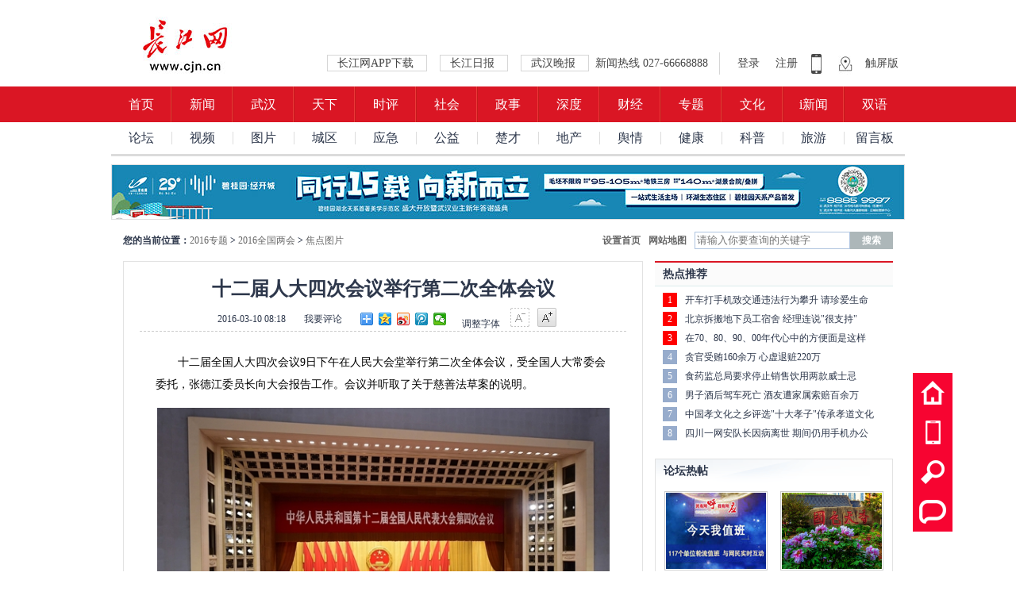

--- FILE ---
content_type: text/html
request_url: http://zt.cjn.cn/zt2016/2016qglh/jdtp/201603/t2793818.htm
body_size: 15413
content:
<!doctype html>
<html>
<head>
<meta charset="utf-8">
<title>十二届人大四次会议举行第二次全体会议_焦点图片_2016专题_长江网_cjn.cn</title>
<META NAME="Keywords" CONTENT="十二届全国人大四次会议" />
<META NAME="Description" CONTENT="十二届人大四次会议举行第二次全体会议 　　十二届全国人大四次会议9日下午在人民大会堂举行第二次全体会议，受全国人大常委会委托，张德江委员长向大会报告工作。会议并听取了关于慈善法草案的说明。" />
<meta name="viewport" content="width=1000" />
<link rel="shortcut icon" href="http://www.cjn.cn/favicon.ico" />
<link rel="stylesheet"  href="http://img.cjn.cn/2013cjn/pub/css/quanju.css" type="text/css" media="all" />
<link rel="stylesheet"  href="http://img.cjn.cn/2013cjn/pc/css/pc.css" type="text/css" media="all" />
<link rel="stylesheet"  href="http://img.cjn.cn/2017cjn/page/2017cjn/css/pub.css" type="text/css" media="all"/>
<link rel="stylesheet"  href="http://img.cjn.cn/2013cjn/pc/css/list.css" type="text/css" media="all" />
<!--[if lt IE 9]>
<script src="http://img.cjn.cn/2013cjn/pub/js/html5.js"></script>
<![endif]-->
<script type="text/javascript" src="http://img.cjn.cn/2013cjn/pub/js/jquery.min.js"></script>
<script src="http://img.cjn.cn/2013cjn/pc/js/jquery.SuperSlide.2.1.1.js" type="text/javascript"></script>
<script type="text/javascript" src="//img.cjn.cn/static/js/jweixin-1.4.0.js"></script>
<script type="text/javascript">
function createPageHTML(_nPageCount, _nCurrIndex, _sPageName, _sPageExt){
var PageStart;
var PageEnd;
if(_nPageCount == null || _nPageCount<=1){
return;
}
var nCurrIndex = _nCurrIndex || 0;
if(nCurrIndex == 0)
{
document.write("<span class='nopage'>首页</span>&nbsp;");
document.write("<span class='nopage qt'>上一页</span>&nbsp;");
document.write("<span class='nopage'>1</span>&nbsp;");
}
else
{
document.write("<span class='pagebar'><a href=\""+_sPageName+"."+_sPageExt+"\">首页</a></span>&nbsp;");
if(nCurrIndex==1)
{
document.write("<span class='pagebar qt'><a href=\""+_sPageName+"."+_sPageExt+"\">上一页</a></span>&nbsp;");
}
else
{
document.write("<span class='pagebar qt'><a href=\""+_sPageName+"_"+(nCurrIndex-1)+"."+_sPageExt+"\">上一页</a></span>&nbsp;");
}
if(_nPageCount>9&&nCurrIndex>4)
{								
}
else
{
document.write("<span class='pagebar'><a href=\""+_sPageName+"."+_sPageExt+"\">1</a></span>&nbsp;");
}
}
if(_nPageCount>5)
{
PageStart = nCurrIndex-3;
if((nCurrIndex-3)<1)PageStart = 1;
if((nCurrIndex+4)>_nPageCount) PageStart = _nPageCount-5;
PageEnd = PageStart +5;
}
else
{
PageStart = 1;
PageEnd = _nPageCount;
}
for(var i=PageStart; i<PageEnd+1; i++){
if(nCurrIndex == i){
document.write("<span class='nopage'>"+(i+1) + "</span>&nbsp;");
}
else{ 
if(i == _nPageCount)
document.write("<span class='pagebar'><a href=\"http://bbs.cjn.cn\" target=\"_blank\">"+(_nPageCount+1)+"</a></span>&nbsp;");
else
document.write("<span class='pagebar'><a href=\""+_sPageName+"_" + i + "."+_sPageExt+"\">"+(i+1)+"</a></span>&nbsp;");
}
}

if(nCurrIndex<_nPageCount-1)
{
document.write("<span class='pagebar nt'><a href=\""+_sPageName+"_"+(nCurrIndex+1)+"."+_sPageExt+"\">下一页</a></span>&nbsp;");
document.write("<span class='pagebar'><a href=\""+_sPageName+"_"+(_nPageCount-1)+"."+_sPageExt+"\">尾页</a></span>&nbsp;");
}
else{
if(nCurrIndex == _nPageCount-1){
document.write("<span class='pagebar nt'><a href=\"http://bbs.cjn.cn\" target=\"_blank\">下一页</a></span>&nbsp;");
document.write("<span class='pagebar'><a href=\""+_sPageName+"_"+(_nPageCount-1)+"."+_sPageExt+"\">尾页</a></span>&nbsp;");
}
else
{
document.write("<span class='nopage nt'>下一页</span>&nbsp;");
document.write("<span class='nopage'>尾页</span>");
}
}
}
</script>
</head>
<body>
<!--页面-->
<div id="container"> 
<!--广告998-->

<!--/广告998-->
<header>
  <div class="logo main clearfix" style="position:relative;">
    <a href="http://www.cjn.cn" style="
    display: block;
    position: absolute;
    width: 195px;
    height: 77px;
    left: -8px;
    top: 21px;
"></a>
    <a class="fr" href="http://3g.cjn.cn/touch/">触屏版</a>
    <div class="ico fr">
      <a href="http://img.cjn.cn/2021cjn/cjnapp/" target="_blank">
        <img src="http://img.cjn.cn/2017cjn/page/2017cjn/sucai/ico_tel.jpg" />
      </a>
      <!--<a>
        <img src="http://img.cjn.cn/2017cjn/page/2017cjn/sucai/ico_search.jpg"  />
      </a>-->
      <a href="http://www.cjn.cn/contact.html" target="_blank">
        <img src="http://img.cjn.cn/2017cjn/page/2017cjn/sucai/ico_pos.jpg"  />
      </a>
    </div>
    <div class="login fr">
      <a href="http://bbs.cjn.cn/forum.php" target="_blank">
        登录
      </a>
      <a href="http://bbs.cjn.cn/member.php?mod=register" target="_blank">
        注册
      </a>
    </div>
    <div class="head_link fr">
      <!--<a class="red" href="http://e.cjn.cn/" target="_blank">
        数字报
      </a>-->
      <a class="a_news" href="http://img.cjn.cn/2021cjn/cjnapp/" target="_blank">
        长江网APP下载
      </a>
      <a class="a_news" href="http://cjrb.cjn.cn/" target="_blank">
        长江日报
      </a>
      <a class="a_news" href="http://whwb.cjn.cn/" target="_blank">
        武汉晚报
      </a>
      <!--<a class="a_news" href="http://whcb.cjn.cn/" target="_blank">
        武汉晨报
      </a>-->
      新闻热线  027-66668888
    </div>
  </div>
  <nav>
    <ul class="main clearfix">
      <li style="border-left-width: 0">
        <a href="http://www.cjn.cn/" >
          首页
        </a>
      </li>
      <li>
        <a href="http://news.cjn.cn/" target="_blank">
          新闻
        </a>
      </li>
      <li>
        <a href="http://news.cjn.cn/sywh/" target="_blank">
          武汉
        </a>
      </li>
      <li>
        <a href="http://news.cjn.cn/gnxw/" target="_blank">
          天下
        </a>
      </li>
      <li>
        <a href="http://cjsp.cjn.cn/" target="_blank">
          时评
        </a>
      </li>
      <li>
        <a href="http://news.cjn.cn/shxw/" target="_blank">
          社会
        </a>
      </li>
      <li>
        <a href="http://www.cjn.cn/zhengshi/" target="_blank">
          政事
        </a>
      </li>
      <li>
        <a href="http://www.cjn.cn/sd/" target="_blank">
          深度
        </a>
      </li>
      <li>
        <a href="http://finance.cjn.cn/" target="_blank">
          财经
        </a>
      </li>
      <li>
        <a href="http://news.cjn.cn/jczt/index.htm" target="_blank">
          专题
        </a>
      </li>
      <li>
        <a href="http://wenhua.cjn.cn/" target="_blank">
          文化
        </a>
      </li>
      <!--<li>
        <a href="http://wenhua.cjn.cn/" target="_blank">
          读+
        </a>
      </li>-->
      <li>
        <a href="http://news.cjn.cn/inews/" target="_blank">
          i新闻
        </a>
      </li>
      <li style="border-right-width: 0">
        <a href="" target="_blank">
          双语
        </a>
      </li>
    </ul>
  </nav>
  <div class="sub_nav main">
    <ul class="main clearfix">
      <li style="border-left-width: 0">
        <a href="http://bbs.cjn.cn/" target="_blank">
          论坛
        </a>
      </li>
      <li>
        <a href="http://video.cjn.cn/" target="_blank">
          视频
        </a>
      </li>
      <li>
        <a href="http://pic.cjn.cn/tplh/" target="_blank">
          图片
        </a>
      </li>
      <li>
        <a href="http://jiangxia.cjn.cn/" target="_blank">
          城区
        </a>
      </li>
      <li>
        <!--<a href="http://huanbao.cjn.cn/" target="_blank">
          环保
        </a>-->
        <a href="http://zt.cjn.cn/zt2019/whyj/" target="_blank">
          应急
        </a>
      </li>
      <li>
        <a href="http://www.cjn.cn/gy/" target="_blank">
          公益
        </a>
      </li>
      <!--<li>
        <a href="http://www.cjn.cn/qc_15007/" target="_blank">
          青春
        </a>
      </li>-->
      <li>
        <a target="_blank">
          楚才
        </a>
      </li>
      <li>
        <a href="http://fc.cjn.cn/" target="_blank">
          地产
        </a>
      </li>
      <li>
        <a href="http://yuqing.cjn.cn/" target="_blank">
          舆情
        </a>
      </li>
      <li>
        <a href="http://zx.cjn.cn/jkpd/" target="_blank">
          健康
        </a>
      </li>
      <li>
        <a href="http://kp.cjn.cn/" target="_blank">
          科普
        </a>
      </li>
      <li>
        <a href="http://zx.cjn.cn/whyw/" target="_blank">
          旅游
        </a>
      </li>
      <li>
        <a href="http://wsqzgzb.cjn.cn/" target="_blank">
          留言板
        </a>
      </li>
    </ul>
  </div>
</header>

<div class="clearfix h10"></div>
<div class="ad_top">
</div>
<script>
  $(function(){
  	var $ad_top_html=$(".ad_top").html();
  	$(".ad_top").remove();
  	$("#container").prepend($ad_top_html);
  })
</script>
<!--<aside class="sidebar art-ad">
<ul class="bd">
<li><a href="https://mp.weixin.qq.com/s?__biz=MjM5OTA4ODAwNA==&mid=2655194911&idx=1&sn=9002f8595b3fd69625a2b2ba9f1fdc93&chksm=bd7775f48a00fce229de4e3d80d7b368bd59a07e5c9d0b3a1d7a170ebb987564f63fdcbb2176&mpshare=1&scene=23&srcid=03122MaYMWSdtkSd8wJzBlmR#rd" target="_blank"><img src="http://img.cjn.cn/2019cjn/ad/20190312160126.jpg" width="950" height="68"></a></li>
</ul>
</aside>-->
<!--<div class="clearfix h15"></div>
内页导航下第二行广告
<aside class="sidebar art-ad">
<ul class="bd">
<li><a href="http://ctdsb.cnhubei.com/HTML/ctdsb/20171010/ctdsb3180718.html" target="_blank"><img src="http://img.cjn.cn/2018cjn/ad/xhbx_ad.jpg" width="100%"></a></li>
</ul>
</aside>

<aside class="sidebar art-ad">
<ul class="bd">
<li><a target="_blank"><img src="http://img.cjn.cn/2019cjn/ad/jinkead.jpg" width="998" height="68"></a></li>
</ul>
</aside>
<aside class="sidebar art-ad">
<ul class="bd">
<li><a target="_blank"><img src="http://img.cjn.cn/2019cjn/ad/xyad.jpg" width="998" height="68"></a></li>
<li><a target="_blank"><img src="http://img.cjn.cn/2019cjn/ad/hdyhggad.jpg" width="998" height="68"></a></li>
</ul>
</aside>
<aside class="sidebar art-ad">
<ul class="bd">
<li><a target="_blank"><img src="http://img.cjn.cn/2019cjn/ad/xhbxad2.jpg" width="998" height="68"></a></li>
</ul>
</aside>
<aside class="sidebar art-ad">
<ul class="bd">
<li><a target="_blank"><img src="http://img.cjn.cn/2021cjn/ad/bgystcad.jpg" width="998" height="68"></a></li>
</ul>
</aside>
<aside class="sidebar art-ad">
<ul class="bd">
<li><a target="_blank"><img src="http://img.cjn.cn/2021cjn/ad/bgyjcjad.jpg" width="998" height="68"></a></li>
</ul>
</aside>-->
<aside class="sidebar art-ad">
<ul class="bd">
<li><a target="_blank"><img src="http://img.cjn.cn/2021cjn/img/bgy4.jpg" width="998" height="68"></a></li>
</ul>
</aside>
<div class="clearfix h15"></div>
<!--内容-->
<div id="art-index"> 
<!--位置介绍-->
<div class="map-index">
<h2>您的当前位置：<a href="../../../" target="_blank">2016专题</a>&nbsp;>&nbsp;<a href="../../" target="_blank">2016全国两会</a>&nbsp;>&nbsp;<a href="../" target="_blank">焦点图片</a></h2>
<a class="seach">搜索</a>
<input class="cjn-seach" placeholder="请输入你要查询的关键字" x-webkit-speech="" speech="">
<a class="cjn-map" href="http://www.cjn.cn/sitemap.html" target="_blank" title="长江网地图">网站地图</a>
<a class="cjn-index" href="http://www.cjn.cn/homepage/">设置首页</a>
</div>
<!--/位置介绍-->
<div class="clearfix h15"></div>
<!--左侧-->
<section id="main-content">
<div class="make"> 
<!--文章细览-->
<article>
<h1 class="art-title">十二届人大四次会议举行第二次全体会议</h1>
<!--文章相关-->
<div class="art-meta"> <span class="pub-time">2016-03-10 08:18</span> <a class="ly" href="#liuyan">我要评论</a> 
<!--分享-->
<div class="bdsharebuttonbox"><a href="#" class="bds_more" data-cmd="more"></a><a href="#" class="bds_qzone" data-cmd="qzone" title="分享到QQ空间"></a><a href="#" class="bds_tsina" data-cmd="tsina" title="分享到新浪微博"></a><a href="#" class="bds_tqq" data-cmd="tqq" title="分享到腾讯微博"></a><a href="#" class="bds_weixin" data-cmd="weixin" title="分享到微信"></a></div>
<script>window._bd_share_config={"common":{"bdSnsKey":{},"bdText":"","bdMini":"2","bdMiniList":false,"bdPic":"","bdStyle":"0","bdSize":"16"},"share":{}};with(document)0[(getElementsByTagName('head')[0]||body).appendChild(createElement('script')).src='http://bdimg.share.baidu.com/static/api/js/share.js?v=89860593.js?cdnversion='+~(-new Date()/36e5)];</script>
<!--/分享-->
<!--字体-->
<span class="font">调整字体 <a class="f-b on"></a><a class="f-a"></a></span>
</div>
<!--/文章相关-->
<!--<div class="clearfix h10"></div>
<div id="bd-810242">正在读取中...</div>-->
<!--文章内容-->
<div class="art-main"> 
<!--contstart-->
<DIV class='TRS_Editor'>
<p>　　十二届全国人大四次会议9日下午在人民大会堂举行第二次全体会议，受全国人大常委会委托，张德江委员长向大会报告工作。会议并听取了关于慈善法草案的说明。</p>
<p align="center"><img width="570" height="379" style="border-right-width: 0px; border-top-width: 0px; border-bottom-width: 0px; border-left-width: 0px" alt oldsrc="W020160310328227946057.jpg" src="./W020160310328227946057.jpg" /></p>
<p>　　习近平、李克强、俞正声、刘云山、王岐山、张高丽等在主席台就座。</p>
<p>　　张德江在报告中说，过去一年，在以习近平同志为总书记的党中央坚强领导下，全国人大常委会全面贯彻党的十八大和十八届三中、四中、五中全会精神，以邓小平理论、“三个代表”重要思想、科学发展观为指导，深入学习贯彻习近平总书记系列重要讲话精神，坚持党的领导、人民当家作主、依法治国有机统一，按照“四个全面”战略布局的要求，紧紧围绕党和国家工作大局依法行使职权、积极开展工作。一年来，常委会制定5部法律，修改37部法律和1个有关法律问题的决定，决定提请全国人民代表大会审议的法律案1件，通过有关法律问题的决定8个;检查6部法律实施情况，听取审议国务院、最高人民法院、最高人民检察院17个工作报告，开展3次专题询问和3项专题调研，通过2个决议;审议通过专门委员会关于代表议案审议结果的报告8个、代表资格审查委员会关于个别代表的代表资格的报告6个，决定批准我国与外国缔结的条约、协定以及加入的国际公约11件，决定和批准任免一批国家机关工作人员等。十二届全国人大三次会议确定的常委会各项任务已经完成，常委会各方面工作都取得了新进展、新成效。</p>
<p>　　张德江强调，常委会始终把坚持党的领导贯彻于人大工作的各方面、全过程，坚持党中央的集中统一领导，坚持正确政治方向，保证党的路线方针政策和决策部署在国家工作中得到全面贯彻和有效执行。</p>
<p>　　张德江从8个方面回顾了过去一年的主要工作。一是重点领域立法迈出新步伐。加强国家安全领域相关立法，推进民生领域立法，完善刑事法律制度，统筹做好各方面立法工作。二是加强宪法实施和监督工作。建立宪法宣誓制度，实施宪法规定的特赦制度，制定国家勋章和国家荣誉称号法，健全规范性文件备案审查制度。三是依法支持和推动全面深化改革工作。以授权决定形式支持相关改革试点工作，统筹修改部分法律中同类或者相关的规定，听取审议“一府两院”相关改革工作情况报告。四是在增强监督实效上取得新进展。加大执法检查力度，加强预算决算审查监督，促进经济持续健康发展，推动保障和改善民生，继续加强对司法工作的监督。五是推动地方人大工作完善发展。加强县乡人大工作和建设，以立法法修改为契机积极推动地方立法工作完善发展，做好县乡人大换届选举调研工作，密切与地方人大的联系。六是深化和拓展代表工作。进一步加强同全国人大代表的联系，认真审议代表议案、办理代表建议，支持和保证全国人大代表依法履职。七是积极开展对外交往工作。巩固拓展议会机制交流，扎实推进议会多边外交，密切各层次友好往来。八是大力加强自身建设。</p>
<p>　　张德江指出，我们清醒地认识到，同协调推进“四个全面”战略布局的新要求相比，同人大代表和人民群众的新期盼相比，我们的工作还存在一些差距和不足。我们要高度重视这些问题，虚心听取代表和各方面的意见建议，自觉接受监督，不断加强和改进各项工作。</p>
<p>　　关于今后一年的主要任务，张德江指出，2016年是全面建成小康社会决胜阶段的开局之年。全国人大常委会工作的总体要求是：高举中国特色社会主义伟大旗帜，全面贯彻党的十八大和十八届三中、四中、五中全会精神，以邓小平理论、“三个代表”重要思想、科学发展观为指导，深入学习贯彻习近平总书记系列重要讲话精神，按照“五位一体”总体布局和“四个全面”战略布局，牢固树立和贯彻落实创新、协调、绿色、开放、共享的新发展理念，坚持党的领导、人民当家作主、依法治国有机统一，依法行使职权，以立法、监督为重点，积极开展工作，为实现“十三五”时期经济社会发展良好开局、夺取全面建成小康社会决胜阶段的伟大胜利作出新贡献。</p>
<p>　　张德江从加强和改进新形势下立法工作，加快形成完备的法律规范体系;依法行使监督职权，实行正确监督、有效监督;充分发挥代表主体作用，畅通代表联系人民群众渠道;做好对外交往、新闻宣传、理论研究等工作和加强自身建设等方面，阐述了2016年的主要工作。</p>
<p>　　受全国人大常委会委托，全国人大常委会副委员长李建国就慈善法草案作了说明。李建国说，慈善法是社会领域的重要法律，是慈善制度建设的基础性、综合性法律。制定慈善法，是发展慈善事业、规范慈善活动的客观需要，是加强社会领域立法、全面推进依法治国的重要举措，是打赢脱贫攻坚战、全面建成小康社会的实际措施，是弘扬中华民族传统美德、培育和践行社会主义核心价值观的内在要求。</p>
<p>　　李建国说，由全国人民代表大会审议慈善法草案，有利于推进科学立法、民主立法，广泛集中民智、凝聚共识，将中国共产党关于发展慈善事业的重要主张和人民的意愿上升为国家意志，在全社会形成有利于慈善事业发展的良好氛围，为慈善法的贯彻实施奠定更加坚实的基础。</p>
<p>　　李建国说，在制定慈善法中，注意把握以下几点：一是认真落实党中央部署要求，突出慈善扶贫济困作用;二是着力加强制度顶层设计，创新慈善事业体制机制;三是立足我国国情和实际，坚持在发展中规范、在规范中发展。</p>
<p>　　在说明制定慈善法的工作过程后，李建国还从慈善法的调整范围、慈善组织的规范、慈善募捐和慈善捐赠、慈善信托、慈善财产、慈善服务、慈善事业发展的促进措施等7个方面介绍了慈善法草案的主要内容。</p>
<p>　　会议由大会主席团常务主席、执行主席张平主持。</p>
<p>　　今天的全体会议应出席代表2943人，出席2856人，缺席87人，出席人数符合法定人数。</p>
<p>　　大会执行主席马(文加马旁)、王三运、王学军、王宪魁、王儒林、白志健、李希、李建华、李景田、肖怀远、汪毅夫、张轩、陈全国、陈建国、陈敏尔、罗志军、柳斌杰、徐守盛、郭庚茂、彭清华、强卫、谭惠珠在主席台执行主席席就座。</p>
<p align="right">责编：金鑫</p>
</DIV>
<!--contend--> 
</div>
<!--/文章内容--> 
</article>
<!--/文章细览-->
<!--分页-->
<div class="page">
<script type="text/javascript">createPageHTML(1, 0, "t2793818", "htm")</script>
</div>
<!--/分页-->
<div class="clearfix h10"></div>
<!--<div class="clearfix h10"></div>
<div class="sidebar">
<ul class="bd">
<li><a href="http://bbs.cjn.cn/read.php?tid-21768521.html" target="_blank"><img src="http://img.cjn.cn/2015cjn/ad/201506171146.jpg" width="610" height="90"/></a></li>
</ul>
</div>-->
<!-- 荐新闻 
<div class="clearfix h10"></div>
<div class="clearfix">
<div id="tuijian_div" style="width:152px;height:81px;float:right"></div>
</div>
<script>
var linkurl = encodeURI(window.location.href);
$("#tuijian_div").prepend("<iframe id='MyFrame' name='main' src='http://jnews.cjn.cn/?s=/Home/Recommend&url="+linkurl+"' frameborder='No' width='152' scrolling='no' height='81'></iframe>");
</script>
/荐新闻 -->
<!-- 微博分享 -->
<div class="clearfix h10"></div>
<div class="clearfix">
<div id="weixinfenx_div" style="width:152px;height:155px;float:right;color:#777;font-size:12px;line-height:20px;text-align:center">
扫二维码上长江网移动端
<img src="http://img.cjn.cn/2017cjn/ad/ma_ad.jpg" width="80%"/>
</div>
</div>
<script>
var linkurl = encodeURI(window.location.href);
//$("#weixinfenx_div").append("<img src='qrcode.php?url=http://3g.cjn.cn/touch/content.php?url="+linkurl+"'  width='100'  height='100'></iframe>");
</script>
<!-- /微博分享 -->
<!--友荐-->
<div class="ujian"> 
<!-- UJian Button BEGIN
<div class="ujian-hook"></div>
<script type="text/javascript">var ujian_config = {num:4};</script> 
 
<a href="" style="border:0;"><img src="" alt="友荐云推荐"></a> 
UJian Button END --> 
</div>
<!--/友荐-->
<!--<div id="bd-810253">正在读取中...</div>-->
<!--广告611*80-->
<!--
<div class="sidebar">
<ul class="bd">
<li><a href="http://mp.weixin.qq.com/s?__biz=MzA4ODAwNzExNA==&mid=205919096&idx=1&sn=e05bc8c3f13bf1d37a94583fa36fd62d#rd" target="_blank"><img src="http://img.cjn.cn/2015cjn/ad/news-150403-610-90.jpg" width="610" height="90"/></a></li>
</ul>
</div>
-->
<div class="clearfix h10"></div>
<!--分享2-->
<div class="fx2">
<div class="bshare-custom">
<div class="bsPromo bsPromo2"></div>分享到: <a class="bshare-sinaminiblog" title="分享到新浪微博" href="javascript:void(0);"></a><a class="bshare-qzone" title="分享到QQ空间" href="javascript:void(0);" buttonindex="0"></a><a class="bshare-renren" title="分享到人人网" href="javascript:void(0);" buttonindex="0"></a><a class="bshare-qqmb" title="分享到腾讯微博" href="javascript:void(0);" buttonindex="0"></a><a class="bshare-douban" title="分享到豆瓣" href="javascript:void(0);" buttonindex="0"></a><a class="bshare-feixin" title="分享到飞信" href="javascript:void(0);"></a><a class="bshare-more bshare-more-icon more-style-addthis" title="更多平台" buttonindex="0"></a><span style="float: none;" class="BSHARE_COUNT bshare-share-count">0</span></div>
</div>
<!--/分享2-->
<div class="clearfix h10"></div>
<!--相关-->
<div class="art-xg">
<h3>相关阅读</h3>
<ul class="lb">

<li><a href="./t2791250.htm" target="_blank" title="十二届全国人大四次会议新闻发布会现场">十二届全国人大四次会议新闻发布会现场</a><span>2016.03.04</span></li>

<li><a href="../../lhdt/201603/t2791042.htm" target="_blank" title="十二届全国人大四次会议4日举行预备会议">十二届全国人大四次会议4日举行预备会议</a><span>2016.03.04</span></li>

<li><a href="../../lhdt/201603/t2790550.htm" target="_blank" title="十二届人大四次会议将于4日举行发布会">十二届人大四次会议将于4日举行发布会</a><span>2016.03.03</span></li>

</ul>
</div>
<!--/相关-->
<div class="clearfix h10"></div>
<!--广告611*80
<div class="sidebar">
<ul class="bd">
<li><a href="http://www.whyestar.com/subject/yx_meidusha/#cjw" target="_blank"><img src="http://img.cjn.cn/2014cjn/ad/zx.jpg" width="611" height="90"/></a></li>
</ul>
</div>
<div class="clearfix h10"></div>-->
<!--留言-->
<!--<div id="liuyan"></div>-->
<!--/留言-->
<!--<div class="clearfix h10"></div>
<div id="bd-810309">正在读取中...</div>-->
</div>
<div class="clearfix h15"></div>
<div style="margin:0 0 15px;text-align:center"><img src="http://wsqzgzb.cjn.cn/html/wqgzb/ad/bmzwfbptad.gif"/></div>
<!--TAB-->
<div class="art-tab-h3 art-tab-t2">
<hgroup class="hd">
<h3><a href="http://wenhua.cjn.cn/whxw/" target="_blank" title="文娱">文化</a><a href="http://news.cjn.cn/shxw/" target="_blank" title="社会">社会</a></h3>
<h3><a href="http://finance.cjn.cn" target="_blank" title="财经">财经</a><a href="http://zx.cjn.cn/jkpd/" target="_blank" title="健康">健康</a></h3>
<h3><a href="http://zx.cjn.cn/whyw/" target="_blank" title="旅游">旅游</a><a href="http://www.cjn.cn/qc_15007/" target="_blank" title="青春">青春</a></h3>
</hgroup>
<div class="art-tab-con">
<div class="bd">
<div class="art-tab-li">
<div class="ul-bor">
<ul class="img">

<a href='http://wenhua.cjn.cn/whxw/202101/t3773738.htm' target="_blank" title='文物回家，是归途也是征途'><img data-src='http://wenhua.cjn.cn/whxw/202101/W020210115292651320966.jpeg' alt='文物回家，是归途也是征途' width="196" height="146" class="jz pic-title"></a>

</ul>
<ul class="lb">

<li class="up"><a href="http://wenhua.cjn.cn/whxw/202102/t3789508.htm" target="_blank" title="票房破百亿创纪录！2021年春节电影新飞跃">票房破百亿创纪录！2021年春节电影新飞跃</a></li>


<li><a href="http://wenhua.cjn.cn/whxw/202102/t3786003.htm" target="_blank" title="不断推动文化和旅游发展迈上新台阶">不断推动文化和旅游发展迈上新台阶</a></li>

<li><a href="http://wenhua.cjn.cn/whxw/202102/t3784193.htm" target="_blank" title="“春节档”归来！让“就地过年”在光影中更精彩">“春节档”归来！让“就地过年”在光影中更精彩</a></li>

<li><a href="http://wenhua.cjn.cn/whxw/202101/t3782030.htm" target="_blank" title="尊重艺术规律 壮大主流声音">尊重艺术规律 壮大主流声音</a></li>

<li><a href="http://wenhua.cjn.cn/whxw/202101/t3767878.htm" target="_blank" title="新年新气象！多彩文化活动“点亮”假期">新年新气象！多彩文化活动“点亮”假期</a></li>

</ul>
</div>
<div>
<ul class="img">

<a href='http://news.cjn.cn/shxw/202211/t4348515.htm' target="_blank" title='特警父亲就是偶像，游泳健将圆梦成了女特警'><img data-src='http://news.cjn.cn/shxw/202211/W020221119753439425502.jpg' alt='特警父亲就是偶像，游泳健将圆梦成了女特警' width="196" height="146" class="jz pic-title"></a>

</ul>
<ul class="lb">

<li class="up"><a href="http://news.cjn.cn/shxw/202211/t4347188.htm" target="_blank" title="遛狗不牵绳致路人摔倒，赔9000元！">遛狗不牵绳致路人摔倒，赔9000元！</a></li>


<li><a href="http://news.cjn.cn/shxw/202211/t4346491.htm" target="_blank" title="办结率100%！武汉公安今年办理群众诉求12万余件">办结率100%！武汉公安今年办理群众诉求12万余件</a></li>

<li><a href="http://news.cjn.cn/shxw/202211/t4346425.htm" target="_blank" title="4名少年入室盗窃，家长同收法院“家庭教育指导令”">4名少年入室盗窃，家长同收法院“家庭教育指导令”</a></li>

<li><a href="http://news.cjn.cn/shxw/202211/t4346368.htm" target="_blank" title="警察出警调解家庭纠纷，意外撞进假币制造现场">警察出警调解家庭纠纷，意外撞进假币制造现场</a></li>

<li><a href="http://news.cjn.cn/shxw/202211/t4345235.htm" target="_blank" title="武警部队党委政法委、政治工作部下发《决定》，开展向“见义勇为勇士”李林雨同志学习活动">武警部队党委政法委、政治工作部下发《决定》，开展向“见义勇为勇士”李林雨同志学习活动</a></li>

</ul>
</div>
</div>
<div class="art-tab-li">
<div class="ul-bor">
<ul class="img">

<a href='http://finance.cjn.cn/syfb/202106/t3838849.htm' target="_blank" title='武汉真金白银支持企业闯滩资本市场'><img data-src='http://finance.cjn.cn/syfb/202106/W020210626363878321825.jpeg' alt='武汉真金白银支持企业闯滩资本市场' width="196" height="146" class="jz pic-title"></a>

</ul>
<ul class="lb">

<li class="up"><a href="http://finance.cjn.cn/syfb/202106/t3838892.htm" target="_blank" title="好消息！ATM跨行取现手续费降了">好消息！ATM跨行取现手续费降了</a></li>


<li><a href="http://finance.cjn.cn/syfb/202106/t3838850.htm" target="_blank" title="武汉科技金融发展位列全国第七">武汉科技金融发展位列全国第七</a></li>

<li><a href="http://finance.cjn.cn/syfb/202106/t3835379.htm" target="_blank" title="提醒！即将截止，这笔钱抓紧退">提醒！即将截止，这笔钱抓紧退</a></li>

<li><a href="http://finance.cjn.cn/syfb/202105/t3829583.htm" target="_blank" title="卖理财产品，这18条“禁令”不能碰">卖理财产品，这18条“禁令”不能碰</a></li>

<li><a href="http://finance.cjn.cn/syfb/202105/t3829088.htm" target="_blank" title="上汽通用在汉建纯电动汽车平台">上汽通用在汉建纯电动汽车平台</a></li>

</ul>
</div>
<div>
<ul class="img">

<a href='http://zx.cjn.cn/syjk/202112/t3884962.htm' target="_blank" title='音乐治疗进病房 武汉市中心医院肿瘤科病房开展“音乐疗愈”活动'><img data-src='http://zx.cjn.cn/syjk/202112/W020211222760288376957.jpg' alt='音乐治疗进病房 武汉市中心医院肿瘤科病房开展“音乐疗愈”活动' width="196" height="146" class="jz pic-title"></a>

</ul>
<ul class="lb">

<li class="up"><a href="http://zx.cjn.cn/syjk/202111/t3873584.htm" target="_blank" title="接受监督、全力改进，这家医院有了“社会监督员”">接受监督、全力改进，这家医院有了“社会</a></li>


<li><a href="http://zx.cjn.cn/syjk/202111/t3873525.htm" target="_blank" title="“膏方节”来了！记者实地探访市武昌医院，了解独特魅力">“膏方节”来了！记者实地探访市武昌医院，了解独特魅力</a></li>

<li><a href="http://zx.cjn.cn/syjk/202111/t3870676.htm" target="_blank" title="让孩子养成正确洗手的好习惯">让孩子养成正确洗手的好习惯</a></li>

<li><a href="http://zx.cjn.cn/syjk/202111/t3870678.htm" target="_blank" title="流感≠普通感冒，硬扛后果很严重">流感≠普通感冒，硬扛后果很严重</a></li>

<li><a href="http://zx.cjn.cn/syjk/202110/t3865179.htm" target="_blank" title="查出肺结节莫惊慌">查出肺结节莫惊慌</a></li>

</ul>
</div>
</div>
<div class="art-tab-li">
<div class="ul-bor">
<ul class="img">

<a href='http://zx.cjn.cn/whyw/ywsyfb/202112/t3885894.htm' target="_blank" title='编钟与钢琴同台演出，这场音乐会值得期待！'><img data-src='http://zx.cjn.cn/whyw/ywsyfb/202112/W020211227782131154178.jpg' alt='编钟与钢琴同台演出，这场音乐会值得期待！' width="196" height="146" class="jz pic-title"></a>

</ul>
<ul class="lb">

<li class="up"><a href="http://zx.cjn.cn/whyw/ywsyfb/202112/t3885399.htm" target="_blank" title="“2021武汉最具人气文化场馆TOP20”">“2021武汉最具人气文化场馆TOP20”</a></li>


<li><a href="http://zx.cjn.cn/whyw/ywsyfb/202112/t3885398.htm" target="_blank" title="《武汉文化场馆概览》正式发布！">《武汉文化场馆概览》正式发布！</a></li>

<li><a href="http://zx.cjn.cn/whyw/ywsyfb/202111/t3876135.htm" target="_blank" title="湖北省图书馆首家城市书房正式揭牌">湖北省图书馆首家城市书房正式揭牌</a></li>

<li><a href="http://zx.cjn.cn/whyw/ywsyfb/202111/t3870679.htm" target="_blank" title="就在明天，4000万文旅消费券开抢！">就在明天，4000万文旅消费券开抢！</a></li>

<li><a href="http://zx.cjn.cn/whyw/ywsyfb/202111/t3870677.htm" target="_blank" title="武汉20处红色建筑，藏着珍贵记忆">武汉20处红色建筑，藏着珍贵记忆</a></li>

</ul>
</div>
<div>
<ul class="img">

<a href='http://www.cjn.cn/qc_15007/202108/t3849895.htm' target="_blank" title='下沉党员“把门”'><img data-src='http://www.cjn.cn/qc_15007/202108/W020210810861844497565.jpg' alt='下沉党员“把门”' width="196" height="146" class="jz pic-title"></a>

</ul>
<ul class="lb">

<li class="up"><a href="http://news.cjn.cn/sywh/202108/t3848381.htm?spm=zm1066-001.0.0.1.2KjZcS" target="_blank" title="为送冰者点赞">为送冰者点赞</a></li>


<li><a href="http://www.cjn.cn/qc_15007/202107/t3842341.htm" target="_blank" title="少年武术练起来">少年武术练起来</a></li>

<li><a href="http://news.cjn.cn/sywh/202108/t3848395.htm?spm=zm1066-001.0.0.1.2KjZcS" target="_blank" title="你认真的眼神，让我觉得武汉一定行！">你认真的眼神，让我觉得武汉一定行！</a></li>

<li><a href="http://www.cjn.cn/qc_15007/202106/t3838852.htm" target="_blank" title="毕业时刻，拍拍拍">毕业时刻，拍拍拍</a></li>

<li><a href="http://www.cjn.cn/qc_15007/202106/t3838236.htm" target="_blank" title="中国航天员水下训练大片，超燃！">中国航天员水下训练大片，超燃！</a></li>

</ul>
</div>
</div>
</div>
</div>
</div>
<!--/TAB-->
</section>
<!--/左侧--> 
<!--右侧-->
<aside id="sub-content"> 
<!--热点推荐-->
<div class="cjn-rdtj art-t1">
<h3><!--<a href="http://news.cjn.cn/djak/" target="_blank" title="热点推荐">--><a>热点推荐</a></h3>
<ol>

<li><a href="http://news.cjn.cn/djak/201711/t3111013.htm" target="_blank" title="开车打手机致交通违法行为攀升 请珍爱生命">开车打手机致交通违法行为攀升 请珍爱生命</a></li>

<li><a href="http://news.cjn.cn/djak/201711/t3111012.htm" target="_blank" title="北京拆搬地下员工宿舍 经理连说&quot;很支持&quot;">北京拆搬地下员工宿舍 经理连说"很支持"</a></li>

<li><a href="http://news.cjn.cn/djak/201711/t3111011.htm" target="_blank" title="在70、80、90、00年代心中的方便面是这样">在70、80、90、00年代心中的方便面是这样</a></li>

<li><a href="http://news.cjn.cn/djak/201711/t3111010.htm" target="_blank" title="贪官受贿160余万 心虚退赃220万">贪官受贿160余万 心虚退赃220万</a></li>

<li><a href="http://news.cjn.cn/djak/201711/t3111008.htm" target="_blank" title="食药监总局要求停止销售饮用两款威士忌">食药监总局要求停止销售饮用两款威士忌</a></li>

<li><a href="http://news.cjn.cn/djak/201711/t3111007.htm" target="_blank" title="男子酒后驾车死亡 酒友遭家属索赔百余万">男子酒后驾车死亡 酒友遭家属索赔百余万</a></li>

<li><a href="http://news.cjn.cn/djak/201711/t3111006.htm" target="_blank" title="中国孝文化之乡评选&quot;十大孝子&quot;传承孝道文化">中国孝文化之乡评选"十大孝子"传承孝道文化</a></li>

<li><a href="http://news.cjn.cn/shxw/201710/t3086931.htm" target="_blank" title="四川一网安队长因病离世 期间仍用手机办公">四川一网安队长因病离世 期间仍用手机办公</a></li>

</ol>
</div>
<!--/热点推荐-->
<!--
<div class="clearfix h15"></div>
<div class="sidebar">
<ul class="bd">
<li><a href="http://116.90.87.132/survey/clickAction!click?ap_id=8519&url=url" target="_blank" ><img data-src="http://img.cjn.cn/2016cjn/ad/sanxing_ad.jpg" width="298" height="250" /></a></li>
</ul>
</div>
-->
<!-- 广告 -->
<!--<a><img src="http://img.cjn.cn/2017cjn/ad/ct_ad.jpg" width="300" height="80"/></a> -->
<!-- /广告 -->
<div class="clearfix h15"></div>
<!--论坛热帖-->
<div class="bbs-rt art-t2">
<h2><a href="http://bbs.cjn.cn/" target="_blank" title="武汉论坛">论坛热帖</a></h2>
<ol class="bbs-rt-img list-cn">

<li><a href='http://bbs.cjn.cn/forum.php?mod=forumdisplay&fid=416' target="_blank" title='每日在线轮值'><img src='http://news.cjn.cn/xlt/201805/W020180530565462951139.jpg' alt='每日在线轮值' width="126" height="96" class="jz"></a><p><a href="http://bbs.cjn.cn/forum.php?mod=forumdisplay&fid=416" target="_blank" title="每日在线轮值">每日在线轮值</a></p>
</li>

<li><a href='http://bbs.cjn.cn/forum.php?mod=viewthread&tid=23064935&extra=' target="_blank" title='花中之王'><img src='http://news.cjn.cn/xlt/202004/W020200418308528412813.jpg' alt='花中之王' width="126" height="96" class="jz"></a><p><a href="http://bbs.cjn.cn/forum.php?mod=viewthread&tid=23064935&extra=" target="_blank" title="花中之王">花中之王</a></p>
</li>

</ol>
<ol class="bbs-rt-txt lb">

<li><a href="http://bbs.cjn.cn/forum.php?mod=viewthread&tid=23064890&extra=" target="_blank" title="鹅卵石景观欣赏">鹅卵石景观欣赏</a></li>

<li><a href="http://bbs.cjn.cn/forum.php?mod=viewthread&tid=23064912&extra=" target="_blank" title="词五首.山水风物赞">词五首.山水风物赞</a></li>

<li><a href="http://bbs.cjn.cn/forum.php?mod=viewthread&tid=23064569&extra=" target="_blank" title="早点不单调">早点不单调</a></li>

<li><a href="http://bbs.cjn.cn/forum.php?mod=viewthread&tid=23064535&extra=" target="_blank" title="小区拍到一只红尾鸲鸟">小区拍到一只红尾鸲鸟</a></li>

<li><a href="http://bbs.cjn.cn/forum.php?mod=viewthread&tid=23064552&extra=" target="_blank" title="三月桃花开">三月桃花开</a></li>

<li><a href="http://bbs.cjn.cn/thread-23064326-1-1.html" target="_blank" title="想坐上轮渡看武汉">想坐上轮渡看武汉</a></li>

</ol>
</div>
<!--/论坛热帖-->
<div class="clearfix h15"></div>
<!--
<div id="bd-810254"><script type="text/javascript">
        document.write('<a style="display:none!important" id="tanx-a-mm_48043888_4320526_16858060"></a>');
        tanx_s = document.createElement("script");
        tanx_s.type = "text/javascript";
        tanx_s.charset = "gbk";
        tanx_s.id = "tanx-s-mm_48043888_4320526_16858060";
        tanx_s.async = true;
        tanx_s.src = "http://p.tanx.com/ex?i=mm_48043888_4320526_16858060";
        tanx_h = document.getElementsByTagName("head")[0];
        if(tanx_h)tanx_h.insertBefore(tanx_s,tanx_h.firstChild);
</script>
</div>
-->
<!--
<div class="sidebar">
<ul class="bd">
<li><a href="http://www.whdsck.com/special/arc-4280.html" target="_blank"><img data-src="http://img.cjn.cn/2014cjn/ad/whdsfcyy.jpg" width="300" height="250"></a></li>
</ul>
</div>
<div class="clearfix h15"></div>
<!--热门图片-->
<div class="cjn-photo art-t2">
<h2><a href="http://pic.cjn.cn/" title="热门图片" target="_blank">热门图片</a></h2>
<ol class="cjn-photo-img list-cn">

<li><a href='http://news.cjn.cn/xxxtp/201710/t3090122.htm' target="_blank" title='中科院推出高产水稻'><img data-src='http://news.cjn.cn/xxxtp/201710/W020171017541839411175.jpg' alt='中科院推出高产水稻' border="0" width="130" height="96" class="jz"></a><a href="http://news.cjn.cn/xxxtp/201710/t3090122.htm" target="_blank" title="中科院推出高产水稻">中科院推出高产水稻</a></li>

<li><a href='http://news.cjn.cn/xxxtp/201710/t3090119.htm' target="_blank" title='花团锦簇喜迎十九大'><img data-src='http://news.cjn.cn/xxxtp/201710/W020171017541836168712.jpg' alt='花团锦簇喜迎十九大' border="0" width="130" height="96" class="jz"></a><a href="http://news.cjn.cn/xxxtp/201710/t3090119.htm" target="_blank" title="花团锦簇喜迎十九大">花团锦簇喜迎十九大</a></li>

<li><a href='http://news.cjn.cn/xxxtp/201710/t3090118.htm' target="_blank" title='武汉愿和你们命运与共'><img data-src='http://news.cjn.cn/xxxtp/201710/W020171017541828693599.jpg' alt='武汉愿和你们命运与共' border="0" width="130" height="96" class="jz"></a><a href="http://news.cjn.cn/xxxtp/201710/t3090118.htm" target="_blank" title="武汉愿和你们命运与共">武汉愿和你们命运与共</a></li>

<li><a href='http://news.cjn.cn/xxxtp/201710/t3090117.htm' target="_blank" title='祁连山下金谷飘香'><img data-src='http://news.cjn.cn/xxxtp/201710/W020171017541826554291.jpg' alt='祁连山下金谷飘香' border="0" width="130" height="96" class="jz"></a><a href="http://news.cjn.cn/xxxtp/201710/t3090117.htm" target="_blank" title="祁连山下金谷飘香">祁连山下金谷飘香</a></li>

<li><a href='http://pic.cjn.cn/tplh/201708/t3054811.htm' target="_blank" title='塞拉利昂泥石流'><img data-src='http://news.cjn.cn/xxxtp/201708/W020170818363553548548.jpg' alt='塞拉利昂泥石流' border="0" width="130" height="96" class="jz"></a><a href="http://pic.cjn.cn/tplh/201708/t3054811.htm" target="_blank" title="塞拉利昂泥石流">塞拉利昂泥石流</a></li>

<li><a href='http://pic.cjn.cn/tplh/201708/t3054759.htm' target="_blank" title='伦敦大本钟将静音'><img data-src='http://news.cjn.cn/xxxtp/201708/W020170818355832698993.jpg' alt='伦敦大本钟将静音' border="0" width="130" height="96" class="jz"></a><a href="http://pic.cjn.cn/tplh/201708/t3054759.htm" target="_blank" title="伦敦大本钟将静音">伦敦大本钟将静音</a></li>

</ol>
</div>
<!--/热门图片-->
<div class="clearfix h15"></div>
<!--
<div id="bd-810269"><script type="text/javascript">
        document.write('<a style="display:none!important" id="tanx-a-mm_48043888_4320526_16854126"></a>');
        tanx_s = document.createElement("script");
        tanx_s.type = "text/javascript";
        tanx_s.charset = "gbk";
        tanx_s.id = "tanx-s-mm_48043888_4320526_16854126";
        tanx_s.async = true;
        tanx_s.src = "http://p.tanx.com/ex?i=mm_48043888_4320526_16854126";
        tanx_h = document.getElementsByTagName("head")[0];
        if(tanx_h)tanx_h.insertBefore(tanx_s,tanx_h.firstChild);
</script>
</div>
-->
<div class="clearfix h15"></div>
<!--视频推荐-->
<div class="cjn-video art-t2">
<h2><a href="http://video.cjn.cn" title="视频推荐" target="_blank">视频推荐</a></h2>
<ol class="cjn-video-img list-cn">

<li><a href='http://news.cjn.cn/newsvideo/202112/t3886955.htm' target="_blank" title='《爱情神话》让人不“破防”'><img data-src='http://news.cjn.cn/newsvideo/202112/W020211230599079997668.png' alt='《爱情神话》让人不“破防”' width="130" height="96" class="jz pic-title"></a></li>

<li><a href='http://news.cjn.cn/newsvideo/202112/t3886953.htm' target="_blank" title='女儿婚礼上，父亲的致辞惊艳全场'><img data-src='http://news.cjn.cn/newsvideo/202112/W020211230599078529120.png' alt='女儿婚礼上，父亲的致辞惊艳全场' width="130" height="96" class="jz pic-title"></a></li>

<li><a href='http://news.cjn.cn/newsvideo/202112/t3886951.htm' target="_blank" title='东湖玩法又上新，这次来了个大气球.'><img data-src='http://news.cjn.cn/newsvideo/202112/W020211230599077364368.png' alt='东湖玩法又上新，这次来了个大气球.' width="130" height="96" class="jz pic-title"></a></li>

<li><a href='http://news.cjn.cn/newsvideo/202112/t3886949.htm' target="_blank" title='想像武大靖哥哥那样为国争光'><img data-src='' alt='想像武大靖哥哥那样为国争光' width="130" height="96" class="jz pic-title"></a></li>

</ol>
</div>
<!--/视频推荐-->
<div class="clearfix h15"></div>
<!--广告298*250
<div class="sidebar">
<ul class="bd">
<li><a target="_blank" title="怎样才能怀孕"><img data-src="http://img.cjn.cn/2012cjn/neirong/huaiyun.jpg" width="298" height="250" alt="怎样才能怀孕"/></a></li>
</ul>
</div>
/广告298*250-->
</aside>
<!--/右侧-->
<div class="clearfix h15"></div>
<!--链接txt-->

<!--/链接txt-->
</div>
<!--/内容-->
<div class="clearfix h20"></div>
<!--底部-->
<footer class="main">
<div>
<p><a href="http://www.cjn.cn/jianjie/cjrb/" target="_blank">长江日报简介</a> ｜ <a href="http://www.cjn.cn/overview.html" target="_blank">长江网简介</a> ｜ <a href="http://www.cjn.cn/sitemap.html" target="_blank">网站地图</a> ｜ <a href="http://www.cjn.cn/copyright.html" target="_blank">版权说明</a> ｜ <a href="http://www.cjn.cn/hmtk.html" target="_blank">豁免条款</a> ｜ <a href="http://www.cjn.cn/contact.html" target="_blank">联系我们</a></p>
<p>长江互动传媒网版权所有&nbsp;&nbsp;未经授权禁止复制和建立镜像&nbsp;&nbsp;<a href="https://beian.miit.gov.cn/" target="_blank">鄂ICP证:020001-5</a></p>
<p><a data-href="#//img.cjn.cn/2012cjn/st.html" target="_blank">信息网络传播视听节目许可证: 1704064</a>&nbsp;&nbsp;<a data-href="#//img.cjn.cn/2012cjn/zz.html" target="_blank">增值电信业务经营许可证&nbsp;鄂 B2-20120083</a></p>
<p><a href="http://img.cjn.cn/2012cjn/yyzz.html" target="_blank" title="营业执照">营业执照</a>

<a data-href="#//img.cjn.cn/2012cjn/xwzz.html" target="_blank" title="互联网新闻信息服务许可证">新闻信息服务许可证</a>  
<!--<a href="http://img.cjn.cn/2012cjn/wlwh.html" target="_blank" title="长江互动传媒网-网络文化经营许可证">网络文化经营许可证</a>-->  
<a data-href="#//img.cjn.cn/2012cjn/wlwcbxkz.html" target="_blank" title="长江互动传媒网-互联网出版许可证">互联网出版许可证</a></p>
<p>违法和不良信息举报电话：027-66668888 举报邮箱：2802327246@qq.com
 <a href="http://www.beian.gov.cn/portal/registerSystemInfo?recordcode=42010202000111" target="_blank"><img src="http://img.cjn.cn/2016cjn/ad/beian_ico.png">鄂公网安备 42010202000111号</a></p>
</div>
<aside id="other">
<a><img src="http://img.cjn.cn/2015cjn/ad/jbdh.png" style="padding-top: 4px;" height="50"></a>
<img src="http://img.cjn.cn/2013cjn/pc/sucai/bot_r.jpg" width="514" height="56" usemap="#Map">
<map name="Map">
<area shape="rect" coords="395,4,511,53" href="http://www.12377.cn/node_548446.htm" target="_blank" alt="网络举报APP" rel="nofollow">
<area shape="rect" coords="138,2,254,51" href="http://www.chinacc.com.cn/chinacc/index.asp" target="_blank" alt="增值电信业务经营许可证查询" rel="nofollow">
<area shape="rect" coords="5,4,121,53" target="_blank" alt="网站备案查询" rel="nofollow">
<area shape="rect" coords="266,4,376,53" href="http://182.131.21.137/ccnt-apply/admin/business/preview/business-preview!lookUrlRFID.action?main_id=FB1EFE19DB6E4C879484DA8FD0ABCF6D" target="_blank" alt="增值电信业务经营许可证查询" rel="nofollow">
</map>
<a href="http://www.12377.cn/" target="_blank"><img src="http://img.cjn.cn/2015cjn/ad/zghlw.png" style="padding-top: 4px;" height="50"></a>
<a href="" target="_blank" style="margin-left:8px"><img src="http://img.cjn.cn/2016cjn/ad/bkyyjb_ad.png" style="padding-top: 4px;"></a>
</aside>
<a href="" target="_blank" alt="网络110" class="wl110"></a>
<a href="https://www.12377.cn/jbxzxq/zpljbxzxq.html?spm=zm1033-001.0.0.1.SOXBdI" target="_blank"><img src="http://img.cjn.cn/2021cjn/ad/dxzpjb.jpg" style="margin-top:10px"></a>
<a href="" target="_blank"><img src="http://img.cjn.cn/2015cjn/ad/hbjubao_ad.jpg" style="margin-top:10px"></a>
<a href="https://www.12377.cn/jbxzxq/64d38691937611ebb858c9da04cf59d3_web.html?spm=zm1033-001.0.0.1.QZWaug&smallHarmType=64d38691937611ebb858c9da04cf59d3" target="_blank"><img src="http://img.cjn.cn/2021cjn/ad/xwzyjb.jpg" style="margin-top:10px"></a>
<a target="_blank"><img src="http://img.cjn.cn/2021cjn/ad/wcnrjbad.jpg" style="margin-top:10px"></a>
</footer>
<!--/底部-->

<script>
(function(){
    var bp = document.createElement('script');
    var curProtocol = window.location.protocol.split(':')[0];
    if (curProtocol === 'https') {
        bp.src = 'https://zz.bdstatic.com/linksubmit/push.js';        
    }
    else {
        bp.src = 'http://push.zhanzhang.baidu.com/push.js';
    }
    var s = document.getElementsByTagName("script")[0];
    s.parentNode.insertBefore(bp, s);
})();
</script>
<!--技术开发：长江网技术部 QQ:77291275 -->
<script>
var _hmt = _hmt || [];
(function() {
  var hm = document.createElement("script");
  hm.src = "https://hm.baidu.com/hm.js?703a2e4b7c1acee6e7f0cf6d71017dee";
  var s = document.getElementsByTagName("script")[0]; 
  s.parentNode.insertBefore(hm, s);
})();
</script>

<script>
(function() {
  var hm = document.createElement("script");
  hm.src = "http://api.cjn.cn/baidu/v1/push_link";
  var s = document.getElementsByTagName("script")[0]; 
  s.parentNode.insertBefore(hm, s);
})();
</script>

<!-- spm 埋点 -->
<script type="text/javascript" src="https://p.wts.xinwen.cn/dot-wts/spm.js"></script>
<script type="text/javascript" src="http://img.cjn.cn/dingli/public/spm/dist/SpmPusher.js"></script>

</div>
<!--/页面--> 
<!--返回顶部-->
<aside id="toTop">
<div class="Tohead"><span title="返回顶部" class="png"></span></div>
<div class="home"><span title="返回首页" class="png"><a href="http://www.cjn.cn/"></a></span></div>
<div class="phone"><span title="长江新媒体" class="png"><a href="http://3g.cjn.cn/touch/"></a></span></div>
<div class="seach-start"><span title="搜索" class="png"></span>
<p class="seach-con"><input class="cjn-seach" placeholder="请输入你要查询的关键字" x-webkit-speech="" speech="" /><a class="seach">搜索</a></p>
</div>
<div class="ly"><span title="意见反馈" class="png"><a href="http://www.cjn.cn/support.html"></a></span></div>
<div class="slidelr-show"><span title="显示左右广告" class="png"></span></div>
</aside>
<!--/返回顶部-->
<!--左右广告
<aside id="slidelr">
<ul class="slide-l">
<span  class="slidelr-close">关闭广告</span>
<li id="bd-810263" style="padding:20px 0"><script type="text/javascript">
        document.write('<a style="display:none!important" id="tanx-a-mm_48043888_4320526_14576890"></a>');
        tanx_s = document.createElement("script");
        tanx_s.type = "text/javascript";
        tanx_s.charset = "gbk";
        tanx_s.id = "tanx-s-mm_48043888_4320526_14576890";
        tanx_s.async = true;
        tanx_s.src = "http://p.tanx.com/ex?i=mm_48043888_4320526_14576890";
        tanx_h = document.getElementsByTagName("head")[0];
        if(tanx_h)tanx_h.insertBefore(tanx_s,tanx_h.firstChild);
</script>
</li>
</ul>
<ul class="slide-r">
<span  class="slidelr-close">关闭广告</span>
<li id="bd-810264" style="padding:20px 0"><script type="text/javascript">
        document.write('<a style="display:none!important" id="tanx-a-mm_48043888_4320526_14582804"></a>');
        tanx_s = document.createElement("script");
        tanx_s.type = "text/javascript";
        tanx_s.charset = "gbk";
        tanx_s.id = "tanx-s-mm_48043888_4320526_14582804";
        tanx_s.async = true;
        tanx_s.src = "http://p.tanx.com/ex?i=mm_48043888_4320526_14582804";
        tanx_h = document.getElementsByTagName("head")[0];
        if(tanx_h)tanx_h.insertBefore(tanx_s,tanx_h.firstChild);
</script>
</li>
</ul>
</aside>
/左右广告-->
</body>
<script type="text/javascript">
var __$nodeid='13398';
var __$contentid='2793818';
var __$title='十二届人大四次会议举行第二次全体会议';
var __$AuthorPh='';
var __$Editor='';
var __$Liability='金鑫';
var __$pubtime='2016-03-10 08:18:00';
var __$source='新华社';
</script>
<script charset="utf-8" src="http://stat.cjn.cn/phpstat/server_counts_json.php?artid=2793818"></script>
<script>
$(".art-xg").hide();
</script>
<!--事件方法-->
<script src="http://img.cjn.cn/2013cjn/pc/js/pub.pw.js"></script>
<!--<script language="JavaScript" charset="utf-8" src="http://stat.cjn.cn/phpstat/count/abceffgh/abceffgh.js" ignoreapd="1" ></script><noscript><img src="http://stat.cjn.cn/phpstat/count/abceffgh/abceffgh.php" alt="" style="border:0" ignoreapd="1" />-->
<!--留言-->
<script>
var linkurl = window.location.href;
$("#liuyan").prepend("<iframe id='MyFrame' name='main' src='http://bbs.cjn.cn/cjnapi/book/PostShow.php?newsid="+__$contentid+"&amp;NewsUrl="+linkurl+"' frameborder='No' width='613' scrolling='no' height='260'></iframe>");
</script>
<!--异步百度广告-->
<script src="http://cbjs.baidu.com/js/m.js"></script>
<!--异步加载开始-->
<script>
//第一参数为广告编号,第二参数为当前页面广告位ID-彭蔚
BAIDU_CLB_fillSlotAsync('810242','bd-810242');
//BAIDU_CLB_fillSlotAsync('810253','bd-810253');
BAIDU_CLB_fillSlotAsync('810309','bd-810309');
BAIDU_CLB_fillSlotAsync('810254','bd-810254');
BAIDU_CLB_fillSlotAsync('810269','bd-810269');
BAIDU_CLB_fillSlotAsync('810264','bd-810264');
BAIDU_CLB_fillSlotAsync('810263','bd-810263');
</script>
<!--异步加载结束 –>
<!-- 96829：长江网右下富媒体 类型：浮层广告位 尺寸：--->
<!--
<script type="text/javascript">//<![CDATA[
ac_as_id = 96829;
ac_format = 0;
ac_mode = 1;
ac_group_id = 1;
ac_server_base_url = "afp.csbew.com/";
//]]></script>
<script type="text/javascript" src="http://s.csbew.com/k.js"></script>
-->
<!--IE6PNG-->
<!--[if IE 6]>
<script src="http://img.cjn.cn/2012cjn/js/touming.js"></script>
<script>DD_belatedPNG.fix(".png");</script>
<![endif]-->
</html>

--- FILE ---
content_type: text/html;charset=UTF-8
request_url: https://dot.wts.xinwen.cn/logserver/eg.js
body_size: -480
content:
window.goldlog=(window.goldlog||{});goldlog.Etag="zUXp5bC8974BAQOPc0U2pZwJ";goldlog.stag=1;

--- FILE ---
content_type: text/css
request_url: http://img.cjn.cn/2017cjn/page/2017cjn/css/pub.css
body_size: 6329
content:
body {font-size:14px;font-family: "宋体";}
a {text-decoration: none;color:#000;}
.main {width:1000px;margin: 0 auto;}
.red {color:#d7000f !important;}
header {font-family: "微软雅黑";background: #fff;}
header .logo {padding-top:66px;height:30px;border:none;background:url(../sucai/cjn_logo.jpg) no-repeat left bottom;font-size:14px;line-height:28px;color:#464646;}
header .logo a {color:#464646;margin:0 8px;}
header .logo .head_link {padding-right:14px;}
header .logo .head_link .a_news {padding:2px 12px;border:1px solid #d6d6d6;}
header .logo .login {border-left:1px solid #d6d6d6;padding-left:14px;}
header .logo .ico img {vertical-align: bottom;transition: all 0.5s;}
header .logo .ico img:hover {transform: rotate(360deg);}
header nav {margin-top:13px;height:45px;line-height:45px;background: #da1624;}
header nav li {float:left;width:75px;border-left:1px solid #c21c1c;border-right:1px solid #ec3939;font-size:16px;text-align: center;}
header nav li a {color:#fff;}
header .sub_nav {padding:12px 0;border-bottom:3px solid #dbdbdb;}
header .sub_nav li {float:left;width:76px;line-height:16px;font-size:16px;border-left:1px solid #dddddd;text-align: center;}
.bor_hui {border:1px solid #e2e2e2;transition: all .8s;}
.bor_hui:hover {box-shadow: 0 0 5px #575555;border-radius: 5px;}

.side-h68 {
	height: 68px;
}
.side-h72 {
	height: 72px;
}
.sidebar {
	border: 1px #e2e2e2 solid;
	overflow: hidden;
	transition: all 0.8s;
}
.sidebar:hover {
	box-shadow: 0 0 5px #575555;
	border-radius: 5px;
}
.side-w168 {
	width: 168px;
}
.side-w318 {
	width: 318px;
}
.side-w586 {
	width: 586px;
}
.side-w658 {
	width: 658px;
}
.side-w998 {
	width: 998px;
	margin: 0 auto;
}
.side-cn {
	text-align: center;
	overflow: hidden;
	font-size: 0;
}
.side-cn .sidebar {
	margin: 0 10px;
	display: inline-block;
 *display:inline;
 *zoom:1;
}

/*友情链接*/
.cjn-link-txt hgroup {border-bottom:1px solid #e3e3e3;}
.cjn-link-txt hgroup,.cjn-link-txt  h2 {
	font-size: 14px;
	height: 30px;
	line-height: 30px;
	background: #fbfbfb;
}

.cjn-link-txt  {
	border: 1px #e2e2e2 solid;
}
.cjn-link-txt  h2 {
	font-weight: normal;
	padding: 0 10px;
	border-right: 1px #dbecec solid;
}
.cjn-link-txt  h2 {
	float: right;
}
.cjn-link-txt  .on {
	box-shadow: 0 0 5px #575555;
	cursor: pointer;
	font-weight: bold;
	background: #fff;
}

.cjn-link-txt hgroup strong {
	float: left;
	padding: 0 10px;
}
.cjn-link-txt hgroup a {
	padding: 0 10px;
	border-left: 1px #dbecec solid;
	float: right;
	display: block;
}
.cjn-link-txt ul {
	padding: 10px;
	font-size: 12px;
	line-height: 24px;
}
.cjn-link-txt ul a {
	padding: 0 5px;
	white-space: nowrap;
}

/*公共底*/
footer {
	width: 1000px;
	margin: 0 auto;
	border-top: 1px dashed #e4e4e4;
	padding: 20px 0;
	height: 104px;
	line-height: 24px;
	font-size: 12px;
	text-align: center;
	position: relative;
	background: url(http://img.cjn.cn/2013cjn/pc/sucai/bot_l.gif) left center no-repeat;
}
footer p{
}
footer #other {
	width: 1000px;
	height: 56px;
	margin:0 auto;
	padding-top:10px;
}
footer .wl110{
background: url(http://img.cjn.cn/2013cjn/pc/sucai/wl110_img.png) no-repeat; width: 204px; height: 103px; position: absolute; top: 24px; right: 20px;display:block;
}

/*返回顶部*/
#toTop{
	width: 50px;
	position: fixed;
	bottom: 50px;
	left: 50%;
	margin-left: 510px;
	z-index: 90;
	_position: absolute;
}
#toTop .Tohead {
	display:none
}
#toTop .slidelr-show {
	position:relative;
	height:0;
	overflow: hidden;
}
#toTop .seach-start {
	position:relative;
	text-align:center;
}
#toTop .seach-start .seach-con {
	position:absolute;
	width:0px;
	height:50px;
	right:0;
	top:0;
	background:#a3a3a3;
	overflow:hidden;
	z-index:90;
}
#toTop .seach-con .cjn-seach {
	width: 156px;
	height: 26px;
	font-size: 12px;
	line-height: 26px;
	padding: 2px;
	position: absolute;
	left: 10px;
	top: 10px;
	color: #666;
	outline: none;
}
#toTop .seach-con .seach {
	width: 40px;
	height: 30px;
	position: absolute;
	left: 170px;
	top: 10px;
	line-height: 30px;
	color: #fff;
	font-size: 12px;
	background: #e70012;
	text-shadow: 1px 1px 1px #000;
}
#toTop div, #bigslide div{
	z-index:90;
	cursor: pointer;
	height: 50px;
	background:rgba(247, 4, 49,1)!important;/*ie9+any*/
	background:#e70012;/*ie678*/
	_background: url(http://img.cjn.cn/2013cjn/pc/sucai/totop-bg.gif);/*ie6*/
}
#toTop div:hover,#bigslide div:hover {
	background: rgba(232, 21, 21, 0.8)!important;/*ie9+any*/
	box-shadow: 0 0 50px #000 inset;
}
.Tohead,.home,.ly,.slidelr-show,#bigslide div{
	filter:alpha(opacity=100);/*ie678*/
}
.Tohead:hover,.home:hover,.ly:hover,.slidelr-show:hover,#bigslide div:hover{
	filter:alpha(opacity=80);/*ie678*/
}
#toTop .Tohead span{background:url(http://img.cjn.cn/2013cjn/pc/sucai/top.png) center center no-repeat;}
#toTop .home span{background:url(http://img.cjn.cn/2013cjn/pc/sucai/home.png) center center no-repeat;}
#toTop .phone span{background:url(http://img.cjn.cn/2013cjn/pc/sucai/phone.png) center center no-repeat;}
#toTop .seach-start span{background:url(http://img.cjn.cn/2013cjn/pc/sucai/search.png) center center no-repeat;}
#toTop .ly span{background:url(http://img.cjn.cn/2013cjn/pc/sucai/ly.png) center center no-repeat;}
#toTop .slidelr-show span{background:url(http://img.cjn.cn/2013cjn/pc/sucai/slide-lr.png) center center no-repeat;}
#toTop div span,#bigslide div span,#toTop span a{
	display:block;
	width:50px;
	height:50px;
}

.art-t1 {
	border-top: 2px solid #da1624 !important;
}

.art-t1:hover, .art-t2:hover, .art-t3:hover, #ad-txt-img:hover, .art-tab-t1:hover, .art-tab-t2:hover, .art-tab-t3:hover ,.make:hover{
	box-shadow: 0 0 5px #575555 !important;
}
.art-t2, .art-t3,.art-tab-t2,.make{
	border: 1px #e2e2e2 solid !important;
}
a:hover {
	color: #dc5b5b !important;
}
header nav li a:hover,.ly_btn a:hover{color:#fff !important;}

.page .nopage,.page .thisclass,.page .thisclass a{
	background: #e84242 !important;
}
.page .pagebar a:hover {
	background: #e84242 !important;
	color:#fff !important;
}

.img-scale {
	overflow:hidden;
}
.img-scale img {
	transition: all .5s;
}
.img-scale:hover img {
	transform: scale(1.2);
}

--- FILE ---
content_type: application/javascript
request_url: http://img.cjn.cn/2013cjn/pc/js/jquery.SuperSlide.2.1.1.js
body_size: 26023
content:
/*!
 * SuperSlide v2.1.1 
 * 轻松解决网站大部分特效展示问题
 * 详尽信息请看官网：http://www.SuperSlide2.com/
 *
 * Copyright 2011-2013, 大话主席
 *
 * 请尊重原创，保留头部版权
 * 在保留版权的前提下可应用于个人或商业用途

 * v2.1.1：修复当调用多个SuperSlide，并设置returnDefault:true 时返回defaultIndex索引错误
 * 添加移动端触摸
 */

(function($){
	$.fn.slide=function(options){
		$.fn.slide.defaults={
		type:"slide", 
		effect:"fade", 
		autoPlay:false, 
		delayTime:500, 
		interTime:2500,
		triggerTime:150,
		defaultIndex:0,
		titCell:".hd li",
		mainCell:".bd",
		targetCell:null,
		trigger:"mouseover",
		scroll:1,
		vis:1,
		titOnClassName:"on",
		autoPage:false, 
		prevCell:".prev",
		nextCell:".next",
		pageStateCell:".pageState",
		opp: false, 
		pnLoop:true, 
		easing:"swing", 
		startFun:null,
		endFun:null,
		switchLoad:null,
       		 // TOUCH
       		 touchEnabled: true,
        		swipeThreshold: 50,
        		oneToOneTouch: true,
        		preventDefaultSwipeX: true,
        		preventDefaultSwipeY: false,

		playStateCell:".playState",
		mouseOverStop:true,
		defaultPlay:true,
		returnDefault:false 
		};

		return this.each(function() {

			var opts = $.extend({},$.fn.slide.defaults,options);
			var slider = $(this);
			var effect = opts.effect;
			var prevBtn = $(opts.prevCell, slider);
			var nextBtn = $(opts.nextCell, slider);
			var pageState = $(opts.pageStateCell, slider);
			var playState = $(opts.playStateCell, slider);

			var navObj = $(opts.titCell, slider);//导航子元素结合
			var navObjSize = navObj.size();
			var conBox = $(opts.mainCell , slider);//内容元素父层对象
			var conBoxSize=conBox.children().size();
			var sLoad=opts.switchLoad;
			var tarObj = $(opts.targetCell, slider);

			/*字符串转换*/
			var index=parseInt(opts.defaultIndex);
			var delayTime=parseInt(opts.delayTime);
			var interTime=parseInt(opts.interTime);
			var triggerTime=parseInt(opts.triggerTime);
			var scroll=parseInt(opts.scroll);
			var vis=parseInt(opts.vis);
			var autoPlay = (opts.autoPlay=="false"||opts.autoPlay==false)?false:true;
			var opp = (opts.opp=="false"||opts.opp==false)?false:true;
			var autoPage = (opts.autoPage=="false"||opts.autoPage==false)?false:true;
			var pnLoop = (opts.pnLoop=="false"||opts.pnLoop==false)?false:true;
			var mouseOverStop = (opts.mouseOverStop=="false"||opts.mouseOverStop==false)?false:true;
			var defaultPlay = (opts.defaultPlay=="false"||opts.defaultPlay==false)?false:true;
			var returnDefault = (opts.returnDefault=="false"||opts.returnDefault==false)?false:true;

			var slideH=0;
			var slideW=0;
			var selfW=0;
			var selfH=0;
			var easing=opts.easing;
			var inter=null;//autoPlay-setInterval 
			var mst =null;//trigger-setTimeout
			var rtnST=null;//returnDefault-setTimeout
			var titOn = opts.titOnClassName;

			var onIndex = navObj.index( slider.find( "."+titOn) );
			var oldIndex = index = onIndex==-1?index:onIndex;
			var defaultIndex = index;

            			var working = false;//
			var _ind = index;
			var cloneNum = conBoxSize>=vis?( conBoxSize%scroll!=0?conBoxSize%scroll:scroll):0; 
			var _tar;
			var isMarq = effect=="leftMarquee" || effect=="topMarquee"?true:false;

			var doStartFun=function(){ working = true;if ( $.isFunction( opts.startFun) ){ opts.startFun( index,navObjSize,slider,$(opts.titCell, slider),conBox,tarObj,prevBtn,nextBtn ) } }
			var doEndFun=function(){ working = false;if ( $.isFunction( opts.endFun ) ){ opts.endFun( index,navObjSize,slider,$(opts.titCell, slider),conBox,tarObj,prevBtn,nextBtn ) } }
			var resetOn=function(){ navObj.removeClass(titOn); if( defaultPlay ) navObj.eq(defaultIndex).addClass(titOn)  }



			//单独处理菜单效果
			if( opts.type=="menu" ){

				if( defaultPlay ){ navObj.removeClass(titOn).eq(index).addClass(titOn); }
				navObj.hover(
						function(){
							_tar=$(this).find( opts.targetCell );
							var hoverInd =navObj.index($(this));
						
							mst = setTimeout(function(){  
								index=hoverInd;
								navObj.removeClass(titOn).eq	(index).addClass(titOn);
								doStartFun();
								switch (effect)
								{
									case "fade":_tar.stop(true,true).animate({opacity:"show"}, delayTime,easing,doEndFun ); break;
									case "slideDown":_tar.stop(true,true).animate({height:"show"}, delayTime,easing,doEndFun ); break;
								}
							} ,opts.triggerTime);

						},function(){
							clearTimeout(mst);
							switch (effect){ case "fade":_tar.animate( {opacity:"hide"},delayTime,easing ); break; case "slideDown":_tar.animate( {height:"hide"},delayTime,easing ); break; }
						}
				);

				if (returnDefault){ 
					slider.hover(function(){clearTimeout(rtnST);},function(){ rtnST = setTimeout( resetOn,delayTime ); });
				}
				

				return;
			}

			
			//处理分页
			if( navObjSize==0 )navObjSize=conBoxSize;//只有左右按钮
			if( isMarq ) navObjSize=2;
			if( autoPage ){
				if(conBoxSize>=vis){
					if( effect=="leftLoop" || effect=="topLoop" ){ navObjSize=conBoxSize%scroll!=0?(conBoxSize/scroll^0)+1:conBoxSize/scroll; }
					else{ 
							var tempS = conBoxSize-vis;
							navObjSize=1+parseInt(tempS%scroll!=0?(tempS/scroll+1):(tempS/scroll)); 
							if(navObjSize<=0)navObjSize=1; 
					}
				}
				else{ navObjSize=1 }
				
				navObj.html(""); 
				var str="";

				if( opts.autoPage==true || opts.autoPage=="true" ){ for( var i=0; i<navObjSize; i++ ){ str+="<li>"+(i+1)+"</li>" } }
				else{ for( var i=0; i<navObjSize; i++ ){ str+=opts.autoPage.replace("$",(i+1))  } }
				navObj.html(str); 
				
				var navObj = navObj.children();//重置导航子元素对象
			}


			if(conBoxSize>=vis){ //当内容个数少于可视个数，不执行效果。
				conBox.children().each(function(){ //取最大值
					if( $(this).width()>selfW ){ selfW=$(this).width(); slideW=$(this).outerWidth(true);  }
					if( $(this).height()>selfH ){ selfH=$(this).height(); slideH=$(this).outerHeight(true);  }
				});

				var _chr = conBox.children();
				var cloneEle = function(){ 
					for( var i=0; i<vis ; i++ ){ _chr.eq(i).clone().addClass("clone").appendTo(conBox); } 
					for( var i=0; i<cloneNum ; i++ ){ _chr.eq(conBoxSize-i-1).clone().addClass("clone").prependTo(conBox); }
				}
				
				switch(effect)
				{
					case "fold": conBox.css({"position":"relative","width":slideW,"height":slideH}).children().css( {"position":"absolute","width":selfW,"left":0,"top":0,"display":"none"} ); break;
					case "top": conBox.wrap('<div class="tempWrap" style="overflow:hidden; position:relative; height:'+vis*slideH+'px"></div>').css( { "top":-(index*scroll)*slideH, "position":"relative","padding":"0","margin":"0"}).children().css( {"height":selfH} ); break;
					case "left": conBox.wrap('<div class="tempWrap" style="overflow:hidden; position:relative; width:'+vis*slideW+'px"></div>').css( { "width":conBoxSize*slideW,"left":-(index*scroll)*slideW,"position":"relative","overflow":"hidden","padding":"0","margin":"0"}).children().css( {"float":"left","width":selfW} ); break;
					case "leftLoop":
					case "leftMarquee":
						cloneEle();
						conBox.wrap('<div class="tempWrap" style="overflow:hidden; position:relative; width:'+vis*slideW+'px"></div>').css( { "width":(conBoxSize+vis+cloneNum)*slideW,"position":"relative","overflow":"hidden","padding":"0","margin":"0","left":-(cloneNum+index*scroll)*slideW}).children().css( {"float":"left","width":selfW}  ); break;
					case "topLoop":
					case "topMarquee":
						cloneEle();
						conBox.wrap('<div class="tempWrap" style="overflow:hidden; position:relative; height:'+vis*slideH+'px"></div>').css( { "height":(conBoxSize+vis+cloneNum)*slideH,"position":"relative","padding":"0","margin":"0","top":-(cloneNum+index*scroll)*slideH}).children().css( {"height":selfH} ); break;
				}
			}



			//针对leftLoop、topLoop的滚动个数
			var scrollNum=function(ind){ 
				var _tempCs= ind*scroll; 
				if( ind==navObjSize ){ _tempCs=conBoxSize; }else if( ind==-1 && conBoxSize%scroll!=0){ _tempCs=-conBoxSize%scroll; }
				return _tempCs;
			}

			//切换加载
			var doSwitchLoad=function(objs){ 

					var changeImg=function(t){
						for ( var i= t; i<( vis+ t); i++ ){
								objs.eq(i).find("img["+sLoad+"]").each(function(){ 
									var _this =  $(this);
									_this.attr("src",_this.attr(sLoad)).removeAttr(sLoad);
									if( conBox.find(".clone")[0] ){ //如果存在.clone
										var chir = conBox.children();
										for ( var j=0 ; j< chir.size() ; j++ )
										{
											chir.eq(j).find("img["+sLoad+"]").each(function(){
												if( $(this).attr(sLoad)==_this.attr("src") ) $(this).attr("src",$(this).attr(sLoad)).removeAttr(sLoad) 
											})
										}
									}
								})
							}
					}

					switch(effect)
					{
						case "fade": case "fold": case "top": case "left": case "slideDown":
							changeImg( index*scroll );
							break;
						case "leftLoop": case "topLoop":
							changeImg( cloneNum+scrollNum(_ind) );
							break;
						case "leftMarquee":case "topMarquee": 
							var curS = effect=="leftMarquee"? conBox.css("left").replace("px",""):conBox.css("top").replace("px",""); 
							var slideT = effect=="leftMarquee"? slideW:slideH; 
							var mNum=cloneNum;
							if( curS%slideT!=0 ){
								var curP = Math.abs(curS/slideT^0);
								if( index==1 ){ mNum=cloneNum+curP }else{  mNum=cloneNum+curP-1  }
							}
							changeImg( mNum );
							break;
					}
			}//doSwitchLoad end


			//效果函数
			var doPlay=function(init){
				 // 当前页状态不触发效果
				if( defaultPlay && oldIndex==index && !init && !isMarq ) return;
				
				//处理页码
				if( isMarq ){ if ( index>= 1) { index=1; } else if( index<=0) { index = 0; } }
				else{ 
					_ind=index; if ( index >= navObjSize) { index = 0; } else if( index < 0) { index = navObjSize-1; }
				}

				doStartFun();

				//处理切换加载
				if( sLoad!=null ){ doSwitchLoad( conBox.children() ) }

				//处理targetCell
				if(tarObj[0]){ 
					_tar = tarObj.eq(index);
					if( sLoad!=null ){ doSwitchLoad( tarObj ) }
					if( effect=="slideDown" ){
							tarObj.not(_tar).stop(true,true).slideUp(delayTime); 
							_tar.slideDown( delayTime,easing,function(){ if(!conBox[0]) doEndFun() }); 
					}
					else{
							tarObj.not(_tar).stop(true,true).hide();
							_tar.animate({opacity:"show"},delayTime,function(){ if(!conBox[0]) doEndFun() }); 
					}
				}
				
				if(conBoxSize>=vis){ //当内容个数少于可视个数，不执行效果。
					switch (effect)
					{
						case "fade":conBox.children().stop(true,true).eq(index).animate({opacity:"show"},delayTime,easing,function(){doEndFun()}).siblings().hide(); break;
						case "fold":conBox.children().stop(true,true).eq(index).animate({opacity:"show"},delayTime,easing,function(){doEndFun()}).siblings().animate({opacity:"hide"},delayTime,easing);break;
						case "top":conBox.stop(true,false).animate({"top":-index*scroll*slideH},delayTime,easing,function(){doEndFun()});break;
						case "left":conBox.stop(true,false).animate({"left":-index*scroll*slideW},delayTime,easing,function(){doEndFun()});break;
						case "leftLoop":
							var __ind = _ind;
							conBox.stop(true,true).animate({"left":-(scrollNum(_ind)+cloneNum)*slideW},delayTime,easing,function(){
								if( __ind<=-1 ){ conBox.css("left",-(cloneNum+(navObjSize-1)*scroll)*slideW);  }else if( __ind>=navObjSize ){ conBox.css("left",-cloneNum*slideW); }
								doEndFun();
							});
							break;//leftLoop end

						case "topLoop":
							var __ind = _ind;
							conBox.stop(true,true).animate({"top":-(scrollNum(_ind)+cloneNum)*slideH},delayTime,easing,function(){
								if( __ind<=-1 ){ conBox.css("top",-(cloneNum+(navObjSize-1)*scroll)*slideH);  }else if( __ind>=navObjSize ){ conBox.css("top",-cloneNum*slideH); }
								doEndFun();
							});
							break;//topLoop end

						case "leftMarquee":
							var tempLeft = conBox.css("left").replace("px",""); 
							if(index==0 ){
									conBox.animate({"left":++tempLeft},0,function(){
										if( conBox.css("left").replace("px","")>= 0){ conBox.css("left",-conBoxSize*slideW) }
									});
							}
							else{
									conBox.animate({"left":--tempLeft},0,function(){
										if(  conBox.css("left").replace("px","")<= -(conBoxSize+cloneNum)*slideW){ conBox.css("left",-cloneNum*slideW) }
									});
							}break;// leftMarquee end

							case "topMarquee":
							var tempTop = conBox.css("top").replace("px",""); 
							if(index==0 ){
									conBox.animate({"top":++tempTop},0,function(){
										if( conBox.css("top").replace("px","")>= 0){ conBox.css("top",-conBoxSize*slideH) }
									});
							}
							else{
									conBox.animate({"top":--tempTop},0,function(){
										if(  conBox.css("top").replace("px","")<= -(conBoxSize+cloneNum)*slideH){ conBox.css("top",-cloneNum*slideH) }
									});
							}break;// topMarquee end

					}//switch end
				}

					navObj.removeClass(titOn).eq(index).addClass(titOn);
					oldIndex=index;
					if( !pnLoop ){ //pnLoop控制前后按钮是否继续循环
						nextBtn.removeClass("nextStop"); prevBtn.removeClass("prevStop");
						if (index==0 ){ prevBtn.addClass("prevStop"); }
						if (index==navObjSize-1 ){ nextBtn.addClass("nextStop"); }
					}

					pageState.html( "<span>"+(index+1)+"</span>/"+navObjSize);

			};// doPlay end

			//初始化执行
			if( defaultPlay ){ doPlay(true); }

			if (returnDefault)//返回默认状态
			{
				slider.hover(function(){ clearTimeout(rtnST) },function(){
						rtnST = setTimeout( function(){
							index=defaultIndex;
							if(defaultPlay){ doPlay(); }
							else{
								if( effect=="slideDown" ){ _tar.slideUp( delayTime, resetOn ); }
								else{ _tar.animate({opacity:"hide"},delayTime,resetOn ); }
							}
							oldIndex=index;
						},300 );
				});
			}
			
			///自动播放函数
			var setInter = function(time){ inter=setInterval(function(){  opp?index--:index++; doPlay() }, !!time?time:interTime);  }
			var setMarInter = function(time){ inter = setInterval(doPlay, !!time?time:interTime);  }
			// 处理mouseOverStop
			var resetInter = function(){ if( !mouseOverStop ){clearInterval(inter); setInter() } }
			// 前后按钮触发
			var nextTrigger = function(){ if ( pnLoop || index!=navObjSize-1 ){ index++; doPlay(); if(!isMarq)resetInter(); } }
			var prevTrigger = function(){ if ( pnLoop || index!=0 ){ index--; doPlay(); if(!isMarq)resetInter(); } }
			//处理playState
			var playStateFun = function(){ clearInterval(inter); isMarq?setMarInter():setInter(); playState.removeClass("pauseState") }
			var pauseStateFun = function(){ clearInterval(inter);playState.addClass("pauseState"); }
			//自动播放
			if (autoPlay) {
					if( isMarq ){ 
						opp?index--:index++; setMarInter();
						if(mouseOverStop) conBox.hover(pauseStateFun,playStateFun);
					}else{
						setInter();
						if(mouseOverStop) slider.hover( pauseStateFun,playStateFun );
					}
			}
			else{ if( isMarq ){ opp?index--:index++; } playState.addClass("pauseState"); }

			playState.click(function(){  playState.hasClass("pauseState")?playStateFun():pauseStateFun()  });

			//titCell事件
			if(opts.trigger=="mouseover"){
				navObj.hover(function(){ var hoverInd = navObj.index(this);  mst = setTimeout(function(){  index=hoverInd; doPlay(); resetInter();  },opts.triggerTime); }, function(){ clearTimeout(mst) });
			}else{ navObj.click(function(){ index=navObj.index(this); doPlay(); resetInter(); })  }

			//前后按钮事件
			if (isMarq){
				
				nextBtn.mousedown(nextTrigger);
				prevBtn.mousedown(prevTrigger);
				//前后按钮长按10倍加速
				if (pnLoop)
				{	
					var st;
					var marDown = function(){ st=setTimeout(function(){ clearInterval(inter); setMarInter( interTime/10^0 ) },150) }
					var marUp = function(){ clearTimeout(st); clearInterval(inter); setMarInter() }
					nextBtn.mousedown(marDown); nextBtn.mouseup(marUp);
					prevBtn.mousedown(marDown); prevBtn.mouseup(marUp);
				}
				//前后按钮mouseover事件
				if( opts.trigger=="mouseover"  ){ nextBtn.hover(nextTrigger,function(){}); prevBtn.hover(prevTrigger,function(){}); }
			}else{
				nextBtn.click(nextTrigger);
				prevBtn.click(prevTrigger);
			}




            var onTouchMove = function(e){
                var orig = e.originalEvent;
                // 如果滚动在Y轴，消除Y轴的默认动作
                var xMovement = Math.abs(orig.changedTouches[0].pageX - slider.touch.start.x);
                var yMovement = Math.abs(orig.changedTouches[0].pageY - slider.touch.start.y);
                // 如果X轴滑动
                if((xMovement * 3) > yMovement && opts.preventDefaultSwipeX){
                    e.preventDefault();
                   // 如果Y轴滑动
                }else if((yMovement * 3) > xMovement && opts.preventDefaultSwipeY){
                    e.preventDefault();
                }
		// 如果不为渐显效果
                if(effect != 'fade' && effect != 'fold' && opts.oneToOneTouch){
                    var value = 0;
                    // 如果X轴滑动
                    if(effect == 'left'|| effect == 'leftLoop'){
                        var change = orig.changedTouches[0].pageX - slider.touch.start.x;
                        value = slider.touch.originalPos.left + change;
                        conBox.css({'left':value})
                        // 如果Y轴滑动
                    }else{
                        var change = orig.changedTouches[0].pageY - slider.touch.start.y;
                        value = slider.touch.originalPos.top + change;
                        conBox.css({'top':value})
                    }

                }
            }


            var onTouchEnd = function(e){
                conBox.unbind('touchmove', onTouchMove);
                var orig = e.originalEvent;
                var value = 0;
                slider.touch.end.x = orig.changedTouches[0].pageX;
                slider.touch.end.y = orig.changedTouches[0].pageY;
                // 如果为渐显效果
                if(effect == 'fade' || effect == 'fold'){
                    var distance = Math.abs(slider.touch.start.x - slider.touch.end.x);
                    if(distance >= opts.swipeThreshold){
                        slider.touch.start.x > slider.touch.end.x ? nextTrigger() : prevTrigger();
                        pauseStateFun();
                    }
                }else{
                    var distance = 0;
                    // 计算滑动滚动值,以及记录元素未滑动前数值
                    if(effect == 'left'||effect=="leftLoop"){
                        distance = slider.touch.end.x - slider.touch.start.x;
                        value = slider.touch.originalPos.left;
                    }else{
                        distance = slider.touch.end.y - slider.touch.start.y;
                        value = slider.touch.originalPos.top;
                    }
                    // 如果不循环滚动,在第一和最后一桢,直接返回
                    if(effect!=="leftLoop" && effect!=="topLoop" && ((index == 0 && distance > 0) || (index == conBoxSize-1 && distance < 0))){
                        (effect == "left")?conBox.animate({'left':value},200):conBox.animate({'top':value},200)
                    }else{
                        // 检查滑动距离,如果大于设置值,则运行,否则返回原始位置
                        if(Math.abs(distance) >= opts.swipeThreshold){
                            distance < 0 ? nextTrigger(): prevTrigger();
                            pauseStateFun();
                        }else{
                            (effect == "leftLoop" || effect == "left")?conBox.animate({'left':value},200):conBox.animate({'top':value},200)
                        }
                    }
                }
                conBox.unbind('touchend', onTouchEnd);
            }


            var onTouchStart = function(e){
                if(working){
                    e.preventDefault();
                }else{
                    // 记录元素位置
                    slider.touch.originalPos = conBox.position();
                    var orig = e.originalEvent;
                    // 记录开始触摸位置
                    slider.touch.start.x = orig.changedTouches[0].pageX;
                    slider.touch.start.y = orig.changedTouches[0].pageY;
                    // 绑定滑动事件
                    conBox.bind('touchmove', onTouchMove);
                    // 绑定滑动结束事件
                    conBox.bind('touchend', onTouchEnd);
                }
            }


            var initTouch = function(){
                slider.touch = {
                    start: {x: 0, y: 0},
                    end: {x: 0, y: 0}
                }
                conBox.bind('touchstart', onTouchStart);
            }
            //触摸事件
            if (opts.touchEnabled && effect!=="leftMarquee" && effect!=="topMarquee") initTouch();

    	});//each End
	};//slide End

})(jQuery);

jQuery.easing['jswing'] = jQuery.easing['swing'];
jQuery.extend( jQuery.easing,
{
	def: 'easeOutQuad',
	swing: function (x, t, b, c, d) { return jQuery.easing[jQuery.easing.def](x, t, b, c, d); },
	easeInQuad: function (x, t, b, c, d) {return c*(t/=d)*t + b;},
	easeOutQuad: function (x, t, b, c, d) {return -c *(t/=d)*(t-2) + b},
	easeInOutQuad: function (x, t, b, c, d) {if ((t/=d/2) < 1) return c/2*t*t + b;return -c/2 * ((--t)*(t-2) - 1) + b},
	easeInCubic: function (x, t, b, c, d) {return c*(t/=d)*t*t + b},
	easeOutCubic: function (x, t, b, c, d) {return c*((t=t/d-1)*t*t + 1) + b},
	easeInOutCubic: function (x, t, b, c, d) {if ((t/=d/2) < 1) return c/2*t*t*t + b;return c/2*((t-=2)*t*t + 2) + b},
	easeInQuart: function (x, t, b, c, d) {return c*(t/=d)*t*t*t + b},
	easeOutQuart: function (x, t, b, c, d) {return -c * ((t=t/d-1)*t*t*t - 1) + b},
	easeInOutQuart: function (x, t, b, c, d) {if ((t/=d/2) < 1) return c/2*t*t*t*t + b;return -c/2 * ((t-=2)*t*t*t - 2) + b},
	easeInQuint: function (x, t, b, c, d) {return c*(t/=d)*t*t*t*t + b},
	easeOutQuint: function (x, t, b, c, d) {return c*((t=t/d-1)*t*t*t*t + 1) + b},
	easeInOutQuint: function (x, t, b, c, d) {if ((t/=d/2) < 1) return c/2*t*t*t*t*t + b;return c/2*((t-=2)*t*t*t*t + 2) + b},
	easeInSine: function (x, t, b, c, d) {return -c * Math.cos(t/d * (Math.PI/2)) + c + b},
	easeOutSine: function (x, t, b, c, d) {return c * Math.sin(t/d * (Math.PI/2)) + b},
	easeInOutSine: function (x, t, b, c, d) {return -c/2 * (Math.cos(Math.PI*t/d) - 1) + b},
	easeInExpo: function (x, t, b, c, d) {return (t==0) ? b : c * Math.pow(2, 10 * (t/d - 1)) + b},
	easeOutExpo: function (x, t, b, c, d) {return (t==d) ? b+c : c * (-Math.pow(2, -10 * t/d) + 1) + b},
	easeInOutExpo: function (x, t, b, c, d) {if (t==0) return b;if (t==d) return b+c;if ((t/=d/2) < 1) return c/2 * Math.pow(2, 10 * (t - 1)) + b;return c/2 * (-Math.pow(2, -10 * --t) + 2) + b},
	easeInCirc: function (x, t, b, c, d) {return -c * (Math.sqrt(1 - (t/=d)*t) - 1) + b},
	easeOutCirc: function (x, t, b, c, d) {return c * Math.sqrt(1 - (t=t/d-1)*t) + b},
	easeInOutCirc: function (x, t, b, c, d) {if ((t/=d/2) < 1) return -c/2 * (Math.sqrt(1 - t*t) - 1) + b;return c/2 * (Math.sqrt(1 - (t-=2)*t) + 1) + b},
	easeInElastic: function (x, t, b, c, d) {var s=1.70158;var p=0;var a=c;if (t==0) return b;  if ((t/=d)==1) return b+c;  if (!p) p=d*.3;if (a < Math.abs(c)) { a=c; var s=p/4; }
		else var s = p/(2*Math.PI) * Math.asin (c/a);return -(a*Math.pow(2,10*(t-=1)) * Math.sin( (t*d-s)*(2*Math.PI)/p )) + b},
	easeOutElastic: function (x, t, b, c, d) {var s=1.70158;var p=0;var a=c;if (t==0) return b;  if ((t/=d)==1) return b+c;  if (!p) p=d*.3;if (a < Math.abs(c)) { a=c; var s=p/4; }
		else var s = p/(2*Math.PI) * Math.asin (c/a);return a*Math.pow(2,-10*t) * Math.sin( (t*d-s)*(2*Math.PI)/p ) + c + b},
	easeInOutElastic: function (x, t, b, c, d) {var s=1.70158;var p=0;var a=c;if (t==0) return b;  if ((t/=d/2)==2) return b+c;  if (!p) p=d*(.3*1.5);if (a < Math.abs(c)) { a=c; var s=p/4; }
		else var s = p/(2*Math.PI) * Math.asin (c/a);if (t < 1) return -.5*(a*Math.pow(2,10*(t-=1)) * Math.sin( (t*d-s)*(2*Math.PI)/p )) + b;return a*Math.pow(2,-10*(t-=1)) * Math.sin( (t*d-s)*(2*Math.PI)/p )*.5 + c + b},
	easeInBack: function (x, t, b, c, d, s) {if (s == undefined) s = 1.70158;return c*(t/=d)*t*((s+1)*t - s) + b},
	easeOutBack: function (x, t, b, c, d, s) {if (s == undefined) s = 1.70158;return c*((t=t/d-1)*t*((s+1)*t + s) + 1) + b},
	easeInOutBack: function (x, t, b, c, d, s) {if (s == undefined) s = 1.70158; 
		if ((t/=d/2) < 1) return c/2*(t*t*(((s*=(1.525))+1)*t - s)) + b;return c/2*((t-=2)*t*(((s*=(1.525))+1)*t + s) + 2) + b},
	easeInBounce: function (x, t, b, c, d) {return c - jQuery.easing.easeOutBounce (x, d-t, 0, c, d) + b},
	easeOutBounce: function (x, t, b, c, d) {if ((t/=d) < (1/2.75)) {	return c*(7.5625*t*t) + b;} else if (t < (2/2.75)) {	return c*(7.5625*(t-=(1.5/2.75))*t + .75) + b;} else if (t < (2.5/2.75)) {	return c*(7.5625*(t-=(2.25/2.75))*t + .9375) + b;} else {	return c*(7.5625*(t-=(2.625/2.75))*t + .984375) + b;}},
	easeInOutBounce: function (x, t, b, c, d) {if (t < d/2) return jQuery.easing.easeInBounce (x, t*2, 0, c, d) * .5 + b;return jQuery.easing.easeOutBounce (x, t*2-d, 0, c, d) * .5 + c*.5 + b;}
});